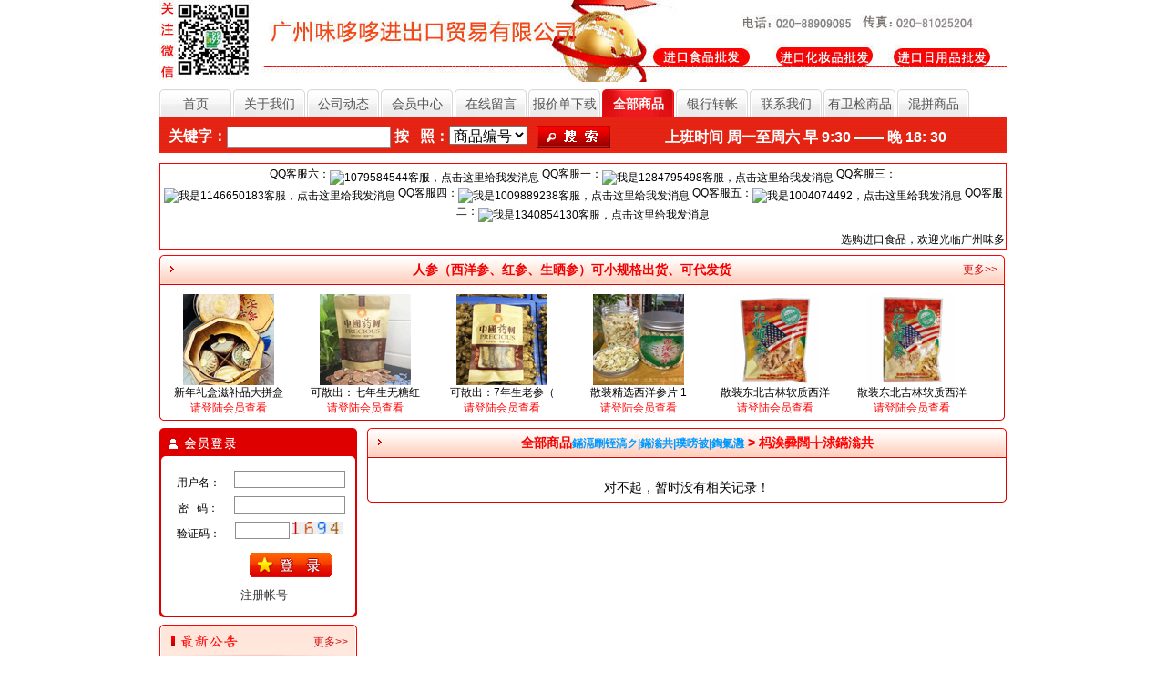

--- FILE ---
content_type: text/html
request_url: http://www.wdd668.com/producttype3.asp?bigclassname=%E6%9E%9C%E8%84%AF%E8%9C%9C%E9%A5%AF%7C%E6%9E%9C%E5%B9%B2%7C%E8%B1%86%E7%B1%BB%7C%E5%9D%9A%E6%9E%9C&smallclassname=%E8%BF%9B%E5%8F%A3%E9%9F%A9%E5%9B%BD%E6%9E%9C%E5%B9%B2
body_size: 10599
content:

<SCRIPT language=javascript src="altjs.js"></SCRIPT>

<!DOCTYPE html PUBLIC "-//W3C//DTD XHTML 1.0 Transitional//EN" "http://www.w3.org/TR/xhtml1/DTD/xhtml1-transitional.dtd">
<html xmlns="http://www.w3.org/1999/xhtml">
<head>
<meta http-equiv="Content-Type" content="text/html; charset=gb2312" />
<title>欧美进口食品批发市场,广州进口小食批发市场,韩国进口食品批发,进口食品网,进口食品经销商</title>
<meta name="Keywords" content="进口食品代理,广州进口食品批发市场,韩国进口食品批发,进口小食品,进口食品经销商,中国进口食品批发市场,进口零食批发,进口食品网,进口休闲食品批发,进口食品批发,进口零食批发,进口饼干批发,巧克力批发,7D芒果干批发" />
<meta name="Description" content="广州味多多进口食品批发网,提供进口食品批发,巧克力批发,费列罗,比利时巧克力,进口零食批发,进口休闲食品批发,进口食品代理商进口食品批发商资源,,品种最全,价格最优">
<link rel="stylesheet" type="text/css" href="images/style.css">
</head>
<body>
<div class="box">
     <link rel="stylesheet" type="text/css" href="images/new/style.css">

<div class="headernew clearfix">
  <img src="images/new/images/log0624.jpg">
</div>
<ul id="my_main_nav">
 	 
              		 <li class="">
              
   	 <a href="index.asp">首页</a></li>
	      
              		 <li class="">
              
       <a href="intro.asp">关于我们</a></li>
 	     
              		 <li class="">
              
        <a href="news.asp">公司动态</a></li>
 	
              		 <li class="">
              
        <a href="user.asp">会员中心</a></li>
	
              		 <li class="">
              
        <a href="message.asp">在线留言</a></li>

              		 <li class="">
              
        <a href="loaddown.asp">报价单下载</a></li>

          		 <li class="cp">
              
       <a href="producttype3.asp">全部商品</a></li>

              		 <li class="">
              
       <a href="networksales.asp">银行转帐</a></li>

              		 <li class="">
              
       <a href="contact.asp">联系我们</a></li>


              		 <li class="">
              
       <a href="sosowei.asp?key1=yes">有卫检商品</a></li>


	   

              		 <li class="">
              
       <a href="soso.asp?select=ProdName&key1=%BB%EC%C6%B4">混拼商品</a></li>
     
  </ul>

  <script type="text/javascript">

var myul = document.getElementById('my_main_nav');
var myli = myul.getElementsByTagName('li');
for(var i = 0;i<myli.length;i++){
	
	if(myli[i].className !='cp'){
		myli[i].onmouseover = function(){this.className = 'nav_hover';}
		myli[i].onmouseout  = function(){this.className ='';}
	}
}

</script>
 
<div id="index_header" style="z-index:99999;margin-bottom:10px;">
   		   <div class="menu_talbe">
			<form name="form2" method="post" action="soso.asp">
				<div style="float:left;margin-left:10px;margin-top:10px;"><label><strong>关键字：</strong></label><input type="text" class="tx_ipt1" name="key1" id="key1" style="height:23px;width:180px;">
				<label><strong>按 &nbsp; 照：</strong></label><select name="select" id="select" style="font-size:16px;">
				 <option value="ProdId">商品编号</option>
				 <option value="ProdName">商品名称</option>
				 <option value="productNO2">商品条码</option>
			       </select></div>
			       <div style="float:left;margin-left:10px;margin-top:10px;"><input type="submit" class="sosok" name="Submit" id="Submit" value=" " ></div>
			</form>
  
			<div style="float:left;margin-left:60px;margin-top:13px;"><label><strong>上班时间 周一至周六 早 9:30 —— 晚 18: 30</strong></label></div>
		   </div>

<div class="clear"></div>
</div>


<!--20141228 qq-->
<div id="new_top" style="border-width:1px; border-style:solid; border-color:red; margin-bottom:5px;">

<div id="qqlist" style="padding-top:3px;">
  QQ客服六：<a target="_blank" href="http://wpa.qq.com/msgrd?v=3&uin=1079584544&site=qq&menu=yes"><img src="http://wpa.qq.com/pa?p=2:1079584544:41" alt="1079584544客服，点击这里给我发消息" border="0" align="middle" title="我是1079584544客服，点击这里给我发消息"></a>
                    QQ客服一：<a target="_blank" href="http://wpa.qq.com/msgrd?v=3&uin=1284795498&site=qq&menu=yes"><img src="http://wpa.qq.com/pa?p=2:1284795498:41" alt="我是1284795498客服，点击这里给我发消息" border="0" align="middle" title="1284795498客服，点击这里给我发消息"></a>

                    QQ客服三：<a target="_blank" href="http://wpa.qq.com/msgrd?v=3&uin=1146650183&site=qq&menu=yes"><img src="http://wpa.qq.com/pa?p=2:1146650183:41" alt="我是1146650183客服，点击这里给我发消息" border="0" align="middle" title="1146650183客服，点击这里给我发消息"></a>
                 QQ客服四：<a target="_blank" href="http://wpa.qq.com/msgrd?v=3&uin=1009889238&site=qq&menu=yes"><img src="http://wpa.qq.com/pa?p=2:1009889238:41" alt="我是1009889238客服，点击这里给我发消息" border="0" align="middle" title="1009889238客服，点击这里给我发消息"></a>
                    QQ客服五：<a target="_blank" href="http://wpa.qq.com/msgrd?v=3&uin=1004074492&site=qq&menu=yes"><img src="http://wpa.qq.com/pa?p=2:1004074492:41" alt="我是1004074492，点击这里给我发消息" border="0" align="middle" title="1004074492，点击这里给我发消息"></a>
                    QQ客服二：<a target="_blank" href="http://wpa.qq.com/msgrd?v=3&uin=1340854130&site=qq&menu=yes"><img src="http://wpa.qq.com/pa?p=2:1340854130:41" alt="我是1340854130客服，点击这里给我发消息" border="0" align="middle" title="1340854130客服，点击这里给我发消息"></a>

</div>

                    <div class="shijian" style="padding-bottom:3px;padding-top:-2px;"><marquee onmouseover=this.stop() onmouseout=this.start() scrollamount=2 scrolldelay=60 width=100% height=26>
                    选购进口食品，欢迎光临广州味多多进出口贸易有限公司官方网站
、味多多进口食品批发网，本公司从事进口食品、化妆品、日用品批发，是进口食品批发网上市场，热忱为您提供进口食品批发、进口化妆品批发、进口日用品批发服务。  上班时间：周一至周六 早9:30-晚18:30 周日全天休假  电话：020-88909095  020-81025204 13798084425  传真：020-81025204  选购进口食品，选择味多多！
                 </marquee>       
               </div>

</div>
    





<!-- 头部图片 -->
<div style="clear:both;background:url(images/top0602.gif) no-repeat;height:33px;font-size:14px;line-height:33px;padding-left:23px;color:#f20000;font-weight:bold;">
<a href="producttype3.asp?bigclassname=人参" class="more">更多&gt;&gt;</a>人参（西洋参、红参、生晒参）可小规格出货、可代发货</div>
	<!-- 中间产品区begin -->
	<div style="border-left:1px solid #e00000;border-right:1px solid #e00000;background:#fff;padding-top:10px;width:926px;">
		<ul style="margin:0px;padding:0px;">
		<!-- 循环产品begin -->


  
<li style="width:150px;padding-bottom:10px;float:left;margin:0px;padding:0px;"> 
<div class="img"><a href="showproduct.asp?id=37215" target="_blank"><img src=../image/UploadFile/20231221151915160.gif  border=0 width="100" height="100" alt="新年礼盒滋补品大拼盒"></a></div>
                      <p><a href="showproduct.asp?id=37215" title="新年礼盒滋补品大拼盒">新年礼盒滋补品大拼盒</a></p>
                      <p>

<font color='red'>请登陆会员查看</font>

</p>             
</li>
          

<li style="width:150px;padding-bottom:10px;float:left;margin:0px;padding:0px;"> 
<div class="img"><a href="showproduct.asp?id=35144" target="_blank"><img src=../image/UploadFile/2018113014547737.gif  border=0 width="100" height="100" alt="可散出：七年生无糖红参特大片100克"></a></div>
                      <p><a href="showproduct.asp?id=35144" title="可散出：七年生无糖红参特大片100克">可散出：七年生无糖红</a></p>
                      <p>

<font color='red'>请登陆会员查看</font>

</p>             
</li>
          

<li style="width:150px;padding-bottom:10px;float:left;margin:0px;padding:0px;"> 
<div class="img"><a href="showproduct.asp?id=35082" target="_blank"><img src=../image/UploadFile/2018112619234224.gif  border=0 width="100" height="100" alt="可散出：7年生老参（无糖红参）长条 每支在15克左右（每袋5支）（10袋以上40元）"></a></div>
                      <p><a href="showproduct.asp?id=35082" title="可散出：7年生老参（无糖红参）长条 每支在15克左右（每袋5支）（10袋以上40元）">可散出：7年生老参（</a></p>
                      <p>

<font color='red'>请登陆会员查看</font>

</p>             
</li>
          

<li style="width:150px;padding-bottom:10px;float:left;margin:0px;padding:0px;"> 
<div class="img"><a href="showproduct.asp?id=33387" target="_blank"><img src=../image/UploadFile/2018612123125281.png  border=0 width="100" height="100" alt="散装精选西洋参片 120克（特惠装）0.6厘米左右直径（外罐贴纸随机）"></a></div>
                      <p><a href="showproduct.asp?id=33387" title="散装精选西洋参片 120克（特惠装）0.6厘米左右直径（外罐贴纸随机）">散装精选西洋参片 1</a></p>
                      <p>

<font color='red'>请登陆会员查看</font>

</p>             
</li>
          

<li style="width:150px;padding-bottom:10px;float:left;margin:0px;padding:0px;"> 
<div class="img"><a href="showproduct.asp?id=30198" target="_blank"><img src=../image/UploadFile/201761415584999.gif  border=0 width="100" height="100" alt="散装东北吉林软质西洋参小开叉粒头50g"></a></div>
                      <p><a href="showproduct.asp?id=30198" title="散装东北吉林软质西洋参小开叉粒头50g">散装东北吉林软质西洋</a></p>
                      <p>

<font color='red'>请登陆会员查看</font>

</p>             
</li>
          

<li style="width:150px;padding-bottom:10px;float:left;margin:0px;padding:0px;"> 
<div class="img"><a href="showproduct.asp?id=30196" target="_blank"><img src=../image/UploadFile/201761415552362.gif  border=0 width="100" height="100" alt="散装东北吉林软质西洋参片（小片直径0.7厘米）20g"></a></div>
                      <p><a href="showproduct.asp?id=30196" title="散装东北吉林软质西洋参片（小片直径0.7厘米）20g">散装东北吉林软质西洋</a></p>
                      <p>

<font color='red'>请登陆会员查看</font>

</p>             
</li>
          


        </ul> 
		<div class="clear"></div>
	</div>

	<!-- 中间产品区end -->
<!-- 底部图片 -->
<div style="background:url(images/bot0602.gif) no-repeat;height:12px;font-size:1px;line-height:1px;"></div>














     <div class="mb10">
        <div class="rightbox">
            <div class="rtop1">全部商品<a href="productType3.asp?BigClassName=鏋滆劘铚滈ク|鏋滃共|璞嗙被|鍧氭灉" target="_self"><font color="#0099FF">鏋滆劘铚滈ク|鏋滃共|璞嗙被|鍧氭灉</font></a>    > <font color="#FF0000">杩涘彛闊╁浗鏋滃共</font></div>
            <div class="rcon" style="font-size:14px; line-height:25px; padding:20px 0px 0px 0px;">
            
<p align='center'> 对不起，暂时没有相关记录！</p>
                            
            
            </div>
            <div class="rbot"></div>
        </div>
        <div class="leftbox">
                          <div class="loginn"></div>
             <div class="logincon">
               
<form name="form1" method="post" action="user/chklogin.asp">
                   <ul>  
                     <li><label>用户名：</label><input type="text" class="tx_ipt" name="admin"/></li>
                     <li><label>密 &nbsp; 码：</label><input type="password" class="tx_ipt" name="password2"/></li>
                     <li><label>验证码：</label><input name=passcode type="text" class="tx_ipt" style="width:60px"/> <img src="code.asp" height="14"style="cursor:hand"  id="codeImg" title="点击刷新验证码"onclick="changeImg();" /></li>
                     <li class="dl"><input type="submit" class="loginok" name="submit2" id="submit2" value=" " /></li>
                     <li class="link"><a href="user/useradd.asp" class="lzc"  target="_blank">注册帐号</a></li>
                   </ul>
</form>
                   
             </div>
             <div class="loginb"></div>

<div class="kefu" style="background:url(images/kefu3.gif);padding-top:28px;">
			  <div id="newtop1" style="margin-top:-25px;"><a class="more" href="news.asp?id=最新公告">更多>></a></div>
               <div class="kefuc" style="padding-top:38px;">




					  <ul style="padding:0px;margin:0px;text-align:left">

                         <li style="line-height:22px;height:22px;padding-left:10px;background:url(images/d1.gif) no-repeat 0px 7px"><a href="NewsView.asp?ID=1114" target="_blank" title="2024年十月一日国庆节放假公告">2024年十月一日国庆节放假公告</a></li>
 
                         <li style="line-height:22px;height:22px;padding-left:10px;background:url(images/d1.gif) no-repeat 0px 7px"><a href="NewsView.asp?ID=1113" target="_blank" title="端午放假公告">端午放假公告</a></li>
 
                         <li style="line-height:22px;height:22px;padding-left:10px;background:url(images/d1.gif) no-repeat 0px 7px"><a href="NewsView.asp?ID=1112" target="_blank" title="5.1劳动节放假通知">5.1劳动节放假通知</a></li>
 
                         <li style="line-height:22px;height:22px;padding-left:10px;background:url(images/d1.gif) no-repeat 0px 7px"><a href="NewsView.asp?ID=1111" target="_blank" title="2024年清明节放假通知">2024年清明节放假通知</a></li>
 
                         <li style="line-height:22px;height:22px;padding-left:10px;background:url(images/d1.gif) no-repeat 0px 7px"><a href="NewsView.asp?ID=1110" target="_blank" title="双节放假公告">双节放假公告</a></li>
 
                         <li style="line-height:22px;height:22px;padding-left:10px;background:url(images/d1.gif) no-repeat 0px 7px"><a href="NewsView.asp?ID=1109" target="_blank" title="2023年端午节放假公告">2023年端午节放假公告</a></li>
 
                         <li style="line-height:22px;height:22px;padding-left:10px;background:url(images/d1.gif) no-repeat 0px 7px"><a href="NewsView.asp?ID=1107" target="_blank" title="2023年4月5日清明节放假通知">2023年4月5日清明节放假通知</a></li>
 
                      </ul>
               </div>
             </div>             <div class="fenlei">
               <div class="fln"></div>
               <div class="flcon">

                  <ul>
				   <li class="n1"><a href="soso.asp?key1=%B5%A5%C6%B7%BF%C9%B4%FA%B7%A2&select=ProdName&Submit=+" target="_blank" class="li1" style="font-size:15px;color:green">食品可接受散出｜单品代发｜</a></li>

                     <li class="n1"><a href="producttype3.asp?bigclassname=饮料|果汁|汽水|奶类|水" target="_blank" class="li1">饮料|果汁|汽水|奶类|水</a></li>

                     <li><a href="producttype3.asp?bigclassname=饮料|果汁|汽水|奶类|水&smallclassname=进口日本饮料" target="_blank" title="进口日本饮料">进口日本饮料</a></li>

                     <li><a href="producttype3.asp?bigclassname=饮料|果汁|汽水|奶类|水&smallclassname=进口韩国饮料" target="_blank" title="进口韩国饮料">进口韩国饮料</a></li>

                     <li><a href="producttype3.asp?bigclassname=饮料|果汁|汽水|奶类|水&smallclassname=进口欧美饮料" target="_blank" title="进口欧美饮料">进口欧美饮料</a></li>

                     <li><a href="producttype3.asp?bigclassname=饮料|果汁|汽水|奶类|水&smallclassname=进口东南亚饮料" target="_blank" title="进口东南亚饮料">进口东南亚饮</a></li>

                     <li><a href="producttype3.asp?bigclassname=饮料|果汁|汽水|奶类|水&smallclassname=进口港澳台饮料" target="_blank" title="进口港澳台饮料">进口港澳台饮</a></li>

                     <li><a href="producttype3.asp?bigclassname=饮料|果汁|汽水|奶类|水&smallclassname=中国饮料" target="_blank" title="中国饮料">中国饮料</a></li>

                     <li><a href="producttype3.asp?bigclassname=饮料|果汁|汽水|奶类|水&smallclassname=进口西班牙饮料" target="_blank" title="进口西班牙饮料">进口西班牙饮</a></li>

                     <li><a href="producttype3.asp?bigclassname=饮料|果汁|汽水|奶类|水&smallclassname=进口意大利饮料" target="_blank" title="进口意大利饮料">进口意大利饮</a></li>

                     <li><a href="producttype3.asp?bigclassname=饮料|果汁|汽水|奶类|水&smallclassname=进口保加利亚饮料" target="_blank" title="进口保加利亚饮料">进口保加利亚</a></li>

                     <li><a href="producttype3.asp?bigclassname=饮料|果汁|汽水|奶类|水&smallclassname=进口德国饮料" target="_blank" title="进口德国饮料">进口德国饮料</a></li>

                     <li class="n1"><a href="producttype3.asp?bigclassname=饼干|曲奇|糕点|蛋卷|威化|麻薯" target="_blank" class="li1">饼干|曲奇|糕点|蛋卷|威化|</a></li>

                     <li><a href="producttype3.asp?bigclassname=饼干|曲奇|糕点|蛋卷|威化|麻薯&smallclassname=进口日本饼干" target="_blank" title="进口日本饼干">进口日本饼干</a></li>

                     <li><a href="producttype3.asp?bigclassname=饼干|曲奇|糕点|蛋卷|威化|麻薯&smallclassname=进口韩国饼干" target="_blank" title="进口韩国饼干">进口韩国饼干</a></li>

                     <li><a href="producttype3.asp?bigclassname=饼干|曲奇|糕点|蛋卷|威化|麻薯&smallclassname=进口欧美饼干" target="_blank" title="进口欧美饼干">进口欧美饼干</a></li>

                     <li><a href="producttype3.asp?bigclassname=饼干|曲奇|糕点|蛋卷|威化|麻薯&smallclassname=进口东南亚饼干" target="_blank" title="进口东南亚饼干">进口东南亚饼</a></li>

                     <li><a href="producttype3.asp?bigclassname=饼干|曲奇|糕点|蛋卷|威化|麻薯&smallclassname=进口港澳台饼干" target="_blank" title="进口港澳台饼干">进口港澳台饼</a></li>

                     <li><a href="producttype3.asp?bigclassname=饼干|曲奇|糕点|蛋卷|威化|麻薯&smallclassname=中国饼干" target="_blank" title="中国饼干">中国饼干</a></li>

                     <li><a href="producttype3.asp?bigclassname=饼干|曲奇|糕点|蛋卷|威化|麻薯&smallclassname=进口保加利亚饼干" target="_blank" title="进口保加利亚饼干">进口保加利亚</a></li>

                     <li><a href="producttype3.asp?bigclassname=饼干|曲奇|糕点|蛋卷|威化|麻薯&smallclassname=进口克罗地亚饼干" target="_blank" title="进口克罗地亚饼干">进口克罗地亚</a></li>

                     <li class="n1"><a href="producttype3.asp?bigclassname=糖果|口香糖|润喉糖|薄荷糖|玩具糖|棒糖" target="_blank" class="li1">糖果|口香糖|润喉糖|薄荷糖|</a></li>

                     <li><a href="producttype3.asp?bigclassname=糖果|口香糖|润喉糖|薄荷糖|玩具糖|棒糖&smallclassname=进口日本糖果" target="_blank" title="进口日本糖果">进口日本糖果</a></li>

                     <li><a href="producttype3.asp?bigclassname=糖果|口香糖|润喉糖|薄荷糖|玩具糖|棒糖&smallclassname=进口韩国糖果" target="_blank" title="进口韩国糖果">进口韩国糖果</a></li>

                     <li><a href="producttype3.asp?bigclassname=糖果|口香糖|润喉糖|薄荷糖|玩具糖|棒糖&smallclassname=进口欧美糖果" target="_blank" title="进口欧美糖果">进口欧美糖果</a></li>

                     <li><a href="producttype3.asp?bigclassname=糖果|口香糖|润喉糖|薄荷糖|玩具糖|棒糖&smallclassname=进口东南亚糖果" target="_blank" title="进口东南亚糖果">进口东南亚糖</a></li>

                     <li><a href="producttype3.asp?bigclassname=糖果|口香糖|润喉糖|薄荷糖|玩具糖|棒糖&smallclassname=进口港澳台糖果" target="_blank" title="进口港澳台糖果">进口港澳台糖</a></li>

                     <li><a href="producttype3.asp?bigclassname=糖果|口香糖|润喉糖|薄荷糖|玩具糖|棒糖&smallclassname=中国糖果" target="_blank" title="中国糖果">中国糖果</a></li>

                     <li><a href="producttype3.asp?bigclassname=糖果|口香糖|润喉糖|薄荷糖|玩具糖|棒糖&smallclassname=进口法国糖果" target="_blank" title="进口法国糖果">进口法国糖果</a></li>

                     <li><a href="producttype3.asp?bigclassname=糖果|口香糖|润喉糖|薄荷糖|玩具糖|棒糖&smallclassname=进口捷克共和国糖果" target="_blank" title="进口捷克共和国糖果">进口捷克共和</a></li>

                     <li><a href="producttype3.asp?bigclassname=糖果|口香糖|润喉糖|薄荷糖|玩具糖|棒糖&smallclassname=进口意大利糖果" target="_blank" title="进口意大利糖果">进口意大利糖</a></li>

                     <li><a href="producttype3.asp?bigclassname=糖果|口香糖|润喉糖|薄荷糖|玩具糖|棒糖&smallclassname=进口德国糖果" target="_blank" title="进口德国糖果">进口德国糖果</a></li>

                     <li class="n1"><a href="producttype3.asp?bigclassname=冲饮|茶|咖啡|奶茶|酱料|麦片|蜂蜜|调味品|油类｜米" target="_blank" class="li1">冲饮|茶|咖啡|奶茶|酱料|麦</a></li>

                     <li><a href="producttype3.asp?bigclassname=冲饮|茶|咖啡|奶茶|酱料|麦片|蜂蜜|调味品|油类｜米&smallclassname=进口日本冲饮" target="_blank" title="进口日本冲饮">进口日本冲饮</a></li>

                     <li><a href="producttype3.asp?bigclassname=冲饮|茶|咖啡|奶茶|酱料|麦片|蜂蜜|调味品|油类｜米&smallclassname=进口韩国冲饮" target="_blank" title="进口韩国冲饮">进口韩国冲饮</a></li>

                     <li><a href="producttype3.asp?bigclassname=冲饮|茶|咖啡|奶茶|酱料|麦片|蜂蜜|调味品|油类｜米&smallclassname=进口欧美冲饮" target="_blank" title="进口欧美冲饮">进口欧美冲饮</a></li>

                     <li><a href="producttype3.asp?bigclassname=冲饮|茶|咖啡|奶茶|酱料|麦片|蜂蜜|调味品|油类｜米&smallclassname=进口东南亚冲饮" target="_blank" title="进口东南亚冲饮">进口东南亚冲</a></li>

                     <li><a href="producttype3.asp?bigclassname=冲饮|茶|咖啡|奶茶|酱料|麦片|蜂蜜|调味品|油类｜米&smallclassname=进口港澳台冲饮" target="_blank" title="进口港澳台冲饮">进口港澳台冲</a></li>

                     <li><a href="producttype3.asp?bigclassname=冲饮|茶|咖啡|奶茶|酱料|麦片|蜂蜜|调味品|油类｜米&smallclassname=中国冲饮" target="_blank" title="中国冲饮">中国冲饮</a></li>

                     <li><a href="producttype3.asp?bigclassname=冲饮|茶|咖啡|奶茶|酱料|麦片|蜂蜜|调味品|油类｜米&smallclassname=进口澳洲冲饮" target="_blank" title="进口澳洲冲饮">进口澳洲冲饮</a></li>

                     <li class="n1"><a href="producttype3.asp?bigclassname=巧克力|巧克力类零食" target="_blank" class="li1">巧克力|巧克力类零食</a></li>

                     <li><a href="producttype3.asp?bigclassname=巧克力|巧克力类零食&smallclassname=进口日本巧克力" target="_blank" title="进口日本巧克力">进口日本巧克</a></li>

                     <li><a href="producttype3.asp?bigclassname=巧克力|巧克力类零食&smallclassname=进口韩国巧克力" target="_blank" title="进口韩国巧克力">进口韩国巧克</a></li>

                     <li><a href="producttype3.asp?bigclassname=巧克力|巧克力类零食&smallclassname=进口欧美巧克力" target="_blank" title="进口欧美巧克力">进口欧美巧克</a></li>

                     <li><a href="producttype3.asp?bigclassname=巧克力|巧克力类零食&smallclassname=进口东南亚巧克力" target="_blank" title="进口东南亚巧克力">进口东南亚巧</a></li>

                     <li><a href="producttype3.asp?bigclassname=巧克力|巧克力类零食&smallclassname=进口港澳台巧克力" target="_blank" title="进口港澳台巧克力">进口港澳台巧</a></li>

                     <li><a href="producttype3.asp?bigclassname=巧克力|巧克力类零食&smallclassname=中国巧克力" target="_blank" title="中国巧克力">中国巧克力</a></li>

                     <li><a href="producttype3.asp?bigclassname=巧克力|巧克力类零食&smallclassname=进口德国巧克力" target="_blank" title="进口德国巧克力">进口德国巧克</a></li>

                     <li><a href="producttype3.asp?bigclassname=巧克力|巧克力类零食&smallclassname=进口意大利巧克力" target="_blank" title="进口意大利巧克力">进口意大利巧</a></li>

                     <li><a href="producttype3.asp?bigclassname=巧克力|巧克力类零食&smallclassname=进口法国巧克力" target="_blank" title="进口法国巧克力">进口法国巧克</a></li>

                     <li class="n1"><a href="producttype3.asp?bigclassname=膨化|布丁|薯片|面条|方便面" target="_blank" class="li1">膨化|布丁|薯片|面条|方便面</a></li>

                     <li><a href="producttype3.asp?bigclassname=膨化|布丁|薯片|面条|方便面&smallclassname=进口日本休闲食品" target="_blank" title="进口日本休闲食品">进口日本休闲</a></li>

                     <li><a href="producttype3.asp?bigclassname=膨化|布丁|薯片|面条|方便面&smallclassname=进口韩国休闲食品" target="_blank" title="进口韩国休闲食品">进口韩国休闲</a></li>

                     <li><a href="producttype3.asp?bigclassname=膨化|布丁|薯片|面条|方便面&smallclassname=进口欧美休闲食品" target="_blank" title="进口欧美休闲食品">进口欧美休闲</a></li>

                     <li><a href="producttype3.asp?bigclassname=膨化|布丁|薯片|面条|方便面&smallclassname=进口东南亚休闲食品" target="_blank" title="进口东南亚休闲食品">进口东南亚休</a></li>

                     <li><a href="producttype3.asp?bigclassname=膨化|布丁|薯片|面条|方便面&smallclassname=进口港澳台休闲食品" target="_blank" title="进口港澳台休闲食品">进口港澳台休</a></li>

                     <li><a href="producttype3.asp?bigclassname=膨化|布丁|薯片|面条|方便面&smallclassname=中国休闲食品" target="_blank" title="中国休闲食品">中国休闲食品</a></li>

                     <li><a href="producttype3.asp?bigclassname=膨化|布丁|薯片|面条|方便面&smallclassname=进口意大利面食" target="_blank" title="进口意大利面食">进口意大利面</a></li>

                     <li class="n1"><a href="producttype3.asp?bigclassname=肉脯肉干|海味零食|海苔|鱼干鱼片|蛋类|罐头|肠类" target="_blank" class="li1">肉脯肉干|海味零食|海苔|鱼干</a></li>

                     <li><a href="producttype3.asp?bigclassname=肉脯肉干|海味零食|海苔|鱼干鱼片|蛋类|罐头|肠类&smallclassname=进口日本肉脯" target="_blank" title="进口日本肉脯">进口日本肉脯</a></li>

                     <li><a href="producttype3.asp?bigclassname=肉脯肉干|海味零食|海苔|鱼干鱼片|蛋类|罐头|肠类&smallclassname=进口韩国肉脯" target="_blank" title="进口韩国肉脯">进口韩国肉脯</a></li>

                     <li><a href="producttype3.asp?bigclassname=肉脯肉干|海味零食|海苔|鱼干鱼片|蛋类|罐头|肠类&smallclassname=进口欧美肉脯" target="_blank" title="进口欧美肉脯">进口欧美肉脯</a></li>

                     <li><a href="producttype3.asp?bigclassname=肉脯肉干|海味零食|海苔|鱼干鱼片|蛋类|罐头|肠类&smallclassname=进口东南亚肉脯" target="_blank" title="进口东南亚肉脯">进口东南亚肉</a></li>

                     <li><a href="producttype3.asp?bigclassname=肉脯肉干|海味零食|海苔|鱼干鱼片|蛋类|罐头|肠类&smallclassname=进口港澳台肉脯" target="_blank" title="进口港澳台肉脯">进口港澳台肉</a></li>

                     <li><a href="producttype3.asp?bigclassname=肉脯肉干|海味零食|海苔|鱼干鱼片|蛋类|罐头|肠类&smallclassname=中国肉脯" target="_blank" title="中国肉脯">中国肉脯</a></li>

                     <li class="n1"><a href="producttype3.asp?bigclassname=红酒|啤酒|洋酒|白酒|鸡尾酒" target="_blank" class="li1">红酒|啤酒|洋酒|白酒|鸡尾酒</a></li>

                     <li><a href="producttype3.asp?bigclassname=红酒|啤酒|洋酒|白酒|鸡尾酒&smallclassname=进口日本酒类" target="_blank" title="进口日本酒类">进口日本酒类</a></li>

                     <li><a href="producttype3.asp?bigclassname=红酒|啤酒|洋酒|白酒|鸡尾酒&smallclassname=进口韩国酒类" target="_blank" title="进口韩国酒类">进口韩国酒类</a></li>

                     <li><a href="producttype3.asp?bigclassname=红酒|啤酒|洋酒|白酒|鸡尾酒&smallclassname=进口欧美酒类" target="_blank" title="进口欧美酒类">进口欧美酒类</a></li>

                     <li><a href="producttype3.asp?bigclassname=红酒|啤酒|洋酒|白酒|鸡尾酒&smallclassname=进口东南亚酒类" target="_blank" title="进口东南亚酒类">进口东南亚酒</a></li>

                     <li><a href="producttype3.asp?bigclassname=红酒|啤酒|洋酒|白酒|鸡尾酒&smallclassname=进口港澳台酒类" target="_blank" title="进口港澳台酒类">进口港澳台酒</a></li>

                     <li><a href="producttype3.asp?bigclassname=红酒|啤酒|洋酒|白酒|鸡尾酒&smallclassname=中国酒类" target="_blank" title="中国酒类">中国酒类</a></li>

                     <li><a href="producttype3.asp?bigclassname=红酒|啤酒|洋酒|白酒|鸡尾酒&smallclassname=进口德国酒类" target="_blank" title="进口德国酒类">进口德国酒类</a></li>

                     <li><a href="producttype3.asp?bigclassname=红酒|啤酒|洋酒|白酒|鸡尾酒&smallclassname=进口法国酒类" target="_blank" title="进口法国酒类">进口法国酒类</a></li>

                     <li class="n1"><a href="producttype3.asp?bigclassname=果脯蜜饯|果干|豆类|坚果" target="_blank" class="li1">果脯蜜饯|果干|豆类|坚果</a></li>

                     <li><a href="producttype3.asp?bigclassname=果脯蜜饯|果干|豆类|坚果&smallclassname=进口日本果干" target="_blank" title="进口日本果干">进口日本果干</a></li>

                     <li><a href="producttype3.asp?bigclassname=果脯蜜饯|果干|豆类|坚果&smallclassname=进口韩国果干" target="_blank" title="进口韩国果干">进口韩国果干</a></li>

                     <li><a href="producttype3.asp?bigclassname=果脯蜜饯|果干|豆类|坚果&smallclassname=进口欧美果干" target="_blank" title="进口欧美果干">进口欧美果干</a></li>

                     <li><a href="producttype3.asp?bigclassname=果脯蜜饯|果干|豆类|坚果&smallclassname=进口东南亚果干" target="_blank" title="进口东南亚果干">进口东南亚果</a></li>

                     <li><a href="producttype3.asp?bigclassname=果脯蜜饯|果干|豆类|坚果&smallclassname=进口港澳台果干" target="_blank" title="进口港澳台果干">进口港澳台果</a></li>

                     <li><a href="producttype3.asp?bigclassname=果脯蜜饯|果干|豆类|坚果&smallclassname=中国产果干" target="_blank" title="中国产果干">中国产果干</a></li>

                     <li class="n1"><a href="producttype3.asp?bigclassname=各地特产|知名品牌" target="_blank" class="li1">各地特产|知名品牌</a></li>

                     <li><a href="producttype3.asp?bigclassname=各地特产|知名品牌&smallclassname=广东特产" target="_blank" title="广东特产">广东特产</a></li>

                     <li><a href="producttype3.asp?bigclassname=各地特产|知名品牌&smallclassname=广西特产" target="_blank" title="广西特产">广西特产</a></li>

                     <li><a href="producttype3.asp?bigclassname=各地特产|知名品牌&smallclassname=欧美国家" target="_blank" title="欧美国家">欧美国家</a></li>

                     <li><a href="producttype3.asp?bigclassname=各地特产|知名品牌&smallclassname=东南亚国家" target="_blank" title="东南亚国家">东南亚国家</a></li>

                     <li><a href="producttype3.asp?bigclassname=各地特产|知名品牌&smallclassname=港澳台地区" target="_blank" title="港澳台地区">港澳台地区</a></li>

                     <li><a href="producttype3.asp?bigclassname=各地特产|知名品牌&smallclassname=中国其它地区" target="_blank" title="中国其它地区">中国其它地区</a></li>

                     <li class="n1"><a href="producttype3.asp?bigclassname=进口化妆品|日用品系列" target="_blank" class="li1">进口化妆品|日用品系列</a></li>

                     <li><a href="producttype3.asp?bigclassname=进口化妆品|日用品系列&smallclassname=进口日本资生堂品牌" target="_blank" title="进口日本资生堂品牌">进口日本资生</a></li>

                     <li><a href="producttype3.asp?bigclassname=进口化妆品|日用品系列&smallclassname=进口日本日用品系列" target="_blank" title="进口日本日用品系列">进口日本日用</a></li>

                     <li><a href="producttype3.asp?bigclassname=进口化妆品|日用品系列&smallclassname=进口韩国日用品系列" target="_blank" title="进口韩国日用品系列">进口韩国日用</a></li>

                     <li><a href="producttype3.asp?bigclassname=进口化妆品|日用品系列&smallclassname=进口法国日用品系列" target="_blank" title="进口法国日用品系列">进口法国日用</a></li>

                     <li><a href="producttype3.asp?bigclassname=进口化妆品|日用品系列&smallclassname=进口东南亚日用品系列" target="_blank" title="进口东南亚日用品系列">进口东南亚日</a></li>

                     <li><a href="producttype3.asp?bigclassname=进口化妆品|日用品系列&smallclassname=进口欧美日用品系列" target="_blank" title="进口欧美日用品系列">进口欧美日用</a></li>

                     <li><a href="producttype3.asp?bigclassname=进口化妆品|日用品系列&smallclassname=进口港澳台日用品系列" target="_blank" title="进口港澳台日用品系列">进口港澳台日</a></li>

                     <li><a href="producttype3.asp?bigclassname=进口化妆品|日用品系列&smallclassname=进口欧莱雅系列" target="_blank" title="进口欧莱雅系列">进口欧莱雅系</a></li>

                     <li><a href="producttype3.asp?bigclassname=进口化妆品|日用品系列&smallclassname=进口瑞士蕊珂" target="_blank" title="进口瑞士蕊珂">进口瑞士蕊珂</a></li>

                     <li><a href="producttype3.asp?bigclassname=进口化妆品|日用品系列&smallclassname=进口香港乐敦药庄" target="_blank" title="进口香港乐敦药庄">进口香港乐敦</a></li>

                     <li><a href="producttype3.asp?bigclassname=进口化妆品|日用品系列&smallclassname=进口韩国AHC" target="_blank" title="进口韩国AHC">进口韩国AH</a></li>

                     <li><a href="producttype3.asp?bigclassname=进口化妆品|日用品系列&smallclassname=中国日用品" target="_blank" title="中国日用品">中国日用品</a></li>

                     <li><a href="producttype3.asp?bigclassname=进口化妆品|日用品系列&smallclassname=进口非洲日用品" target="_blank" title="进口非洲日用品">进口非洲日用</a></li>

                     <li><a href="producttype3.asp?bigclassname=进口化妆品|日用品系列&smallclassname=进口韩国自然乐园" target="_blank" title="进口韩国自然乐园">进口韩国自然</a></li>

                     <li><a href="producttype3.asp?bigclassname=进口化妆品|日用品系列&smallclassname=澳洲进口日用品" target="_blank" title="澳洲进口日用品">澳洲进口日用</a></li>

                     <li><a href="producttype3.asp?bigclassname=进口化妆品|日用品系列&smallclassname=进口泰国日用品系列" target="_blank" title="进口泰国日用品系列">进口泰国日用</a></li>

                     <li><a href="producttype3.asp?bigclassname=进口化妆品|日用品系列&smallclassname=进口德国日用品系列" target="_blank" title="进口德国日用品系列">进口德国日用</a></li>

                     <li><a href="producttype3.asp?bigclassname=进口化妆品|日用品系列&smallclassname=进口意大利日用品系列" target="_blank" title="进口意大利日用品系列">进口意大利日</a></li>

                     <li><a href="producttype3.asp?bigclassname=进口化妆品|日用品系列&smallclassname=进口荷兰日用品系列" target="_blank" title="进口荷兰日用品系列">进口荷兰日用</a></li>

                     <li><a href="producttype3.asp?bigclassname=进口化妆品|日用品系列&smallclassname=进口韩国兰芝LANEIGE" target="_blank" title="进口韩国兰芝LANEIGE">进口韩国兰芝</a></li>

                     <li><a href="producttype3.asp?bigclassname=进口化妆品|日用品系列&smallclassname=进口澳大利亚牧羊人" target="_blank" title="进口澳大利亚牧羊人">进口澳大利亚</a></li>

                     <li><a href="producttype3.asp?bigclassname=进口化妆品|日用品系列&smallclassname=进口中国化妆品|日用品" target="_blank" title="进口中国化妆品|日用品">进口中国化妆</a></li>

                     <li><a href="producttype3.asp?bigclassname=进口化妆品|日用品系列&smallclassname=日本珂润Curel" target="_blank" title="日本珂润Curel">日本珂润Cu</a></li>

                     <li><a href="producttype3.asp?bigclassname=进口化妆品|日用品系列&smallclassname=雅诗兰黛" target="_blank" title="雅诗兰黛">雅诗兰黛</a></li>

                     <li><a href="producttype3.asp?bigclassname=进口化妆品|日用品系列&smallclassname=兰蔻" target="_blank" title="兰蔻">兰蔻</a></li>

                     <li><a href="producttype3.asp?bigclassname=进口化妆品|日用品系列&smallclassname=韩国雪花秀" target="_blank" title="韩国雪花秀">韩国雪花秀</a></li>

                     <li><a href="producttype3.asp?bigclassname=进口化妆品|日用品系列&smallclassname=宫中秘策" target="_blank" title="宫中秘策">宫中秘策</a></li>

                     <li><a href="producttype3.asp?bigclassname=进口化妆品|日用品系列&smallclassname=日本芙丽芳丝" target="_blank" title="日本芙丽芳丝">日本芙丽芳丝</a></li>

                     <li class="n1"><a href="producttype3.asp?bigclassname=奶粉专区" target="_blank" class="li1">奶粉专区</a></li>

                     <li><a href="producttype3.asp?bigclassname=奶粉专区&smallclassname=进口奶粉类" target="_blank" title="进口奶粉类">进口奶粉类</a></li>

                     <li class="n1"><a href="producttype3.asp?bigclassname=中秋月饼" target="_blank" class="li1">中秋月饼</a></li>

                     <li><a href="producttype3.asp?bigclassname=中秋月饼&smallclassname=港澳台月饼" target="_blank" title="港澳台月饼">港澳台月饼</a></li>

                     <li><a href="producttype3.asp?bigclassname=中秋月饼&smallclassname=大陆月饼" target="_blank" title="大陆月饼">大陆月饼</a></li>

                     <li class="n1"><a href="producttype3.asp?bigclassname=礼品袋|背包" target="_blank" class="li1">礼品袋|背包</a></li>

                     <li><a href="producttype3.asp?bigclassname=礼品袋|背包&smallclassname=无纺布袋" target="_blank" title="无纺布袋">无纺布袋</a></li>

                     <li><a href="producttype3.asp?bigclassname=礼品袋|背包&smallclassname=牛皮纸" target="_blank" title="牛皮纸">牛皮纸</a></li>

                     <li class="n1"><a href="producttype3.asp?bigclassname=散装产品" target="_blank" class="li1">散装产品</a></li>

                     <li><a href="producttype3.asp?bigclassname=散装产品&smallclassname=散装饼干" target="_blank" title="散装饼干">散装饼干</a></li>

                     <li><a href="producttype3.asp?bigclassname=散装产品&smallclassname=散装糖果" target="_blank" title="散装糖果">散装糖果</a></li>

                     <li><a href="producttype3.asp?bigclassname=散装产品&smallclassname=散装果冻布丁" target="_blank" title="散装果冻布丁">散装果冻布丁</a></li>

                     <li><a href="producttype3.asp?bigclassname=散装产品&smallclassname=散装肉干" target="_blank" title="散装肉干">散装肉干</a></li>

                     <li><a href="producttype3.asp?bigclassname=散装产品&smallclassname=散装豆类坚果" target="_blank" title="散装豆类坚果">散装豆类坚果</a></li>

                     <li><a href="producttype3.asp?bigclassname=散装产品&smallclassname=散装巧克力" target="_blank" title="散装巧克力">散装巧克力</a></li>

                     <li><a href="producttype3.asp?bigclassname=散装产品&smallclassname=散装凉果类" target="_blank" title="散装凉果类">散装凉果类</a></li>

                     <li><a href="producttype3.asp?bigclassname=散装产品&smallclassname=散装冲饮" target="_blank" title="散装冲饮">散装冲饮</a></li>

                     <li><a href="producttype3.asp?bigclassname=散装产品&smallclassname=散装酒类" target="_blank" title="散装酒类">散装酒类</a></li>

                     <li><a href="producttype3.asp?bigclassname=散装产品&smallclassname=散装方便面" target="_blank" title="散装方便面">散装方便面</a></li>

                     <li><a href="producttype3.asp?bigclassname=散装产品&smallclassname=散装膨化食品" target="_blank" title="散装膨化食品">散装膨化食品</a></li>

                     <li class="n1"><a href="producttype3.asp?bigclassname=人参" target="_blank" class="li1">人参</a></li>

                     <li><a href="producttype3.asp?bigclassname=人参&smallclassname=东北吉林西洋参（花旗参）/参片/参段（粒头）/参条/参须" target="_blank" title="东北吉林西洋参（花旗参）/参片/参段（粒头）/参条/参须">东北吉林西洋</a></li>

                     <li><a href="producttype3.asp?bigclassname=人参&smallclassname=东北吉林红参/红参片/红参须" target="_blank" title="东北吉林红参/红参片/红参须">东北吉林红参</a></li>

                     <li><a href="producttype3.asp?bigclassname=人参&smallclassname=山东西洋参/参条" target="_blank" title="山东西洋参/参条">山东西洋参/</a></li>

                     <li><a href="producttype3.asp?bigclassname=人参&smallclassname=东北吉林生晒参/片" target="_blank" title="东北吉林生晒参/片">东北吉林生晒</a></li>

                     <li class="n1"><a href="producttype3.asp?bigclassname=玩具" target="_blank" class="li1">玩具</a></li>

                     <li><a href="producttype3.asp?bigclassname=玩具&smallclassname=中国玩具" target="_blank" title="中国玩具">中国玩具</a></li>

                     <li class="n1"><a href="producttype3.asp?bigclassname=健康保健" target="_blank" class="li1">健康保健</a></li>

                     <li><a href="producttype3.asp?bigclassname=健康保健&smallclassname=澳大利亚Swisse" target="_blank" title="澳大利亚Swisse">澳大利亚Sw</a></li>

                     <li><a href="producttype3.asp?bigclassname=健康保健&smallclassname=韩国" target="_blank" title="韩国">韩国</a></li>

                     <li><a href="producttype3.asp?bigclassname=健康保健&smallclassname=美国" target="_blank" title="美国">美国</a></li>

                     <li><a href="producttype3.asp?bigclassname=健康保健&smallclassname=澳洲" target="_blank" title="澳洲">澳洲</a></li>
      
				 
				  <li class="n1"><a href="sosowei.asp?key1=yes" target="_blank" class="li1">有卫检的商品</a></li>

                  </ul>

                  <div class="clear"></div>
               </div>
             </div>

        </div>
        <div class="clear"></div>
     </div>
</div>
    </div>
        <div class="clear"></div>
     </div>
</div><br />
<style type="text/css">
<!--
.footwd {border-top:1px solid #e1e1e1;text-align:center;height:10px; width:160px;margin:0px;padding:0px;}
.footwd p{ height:30px; line-height:30px; background:url(../images/footbg.jpg); margin-bottom:10px;}
.footwd a{font-size: 8px;color: #E9E9E9;}
.footwd a:link {
	font-size: 8px;text-decoration: none;color: #E9E9E9;
}
.footwd a:visited {
	font-size: 8px;text-decoration: none;color: #E9E9E9;
}
.footwd a:hover {
	font-size: 8px;text-decoration: none;color: #E9E9E9;
}
.footwd a:active {
	font-size: 8px;text-decoration: none;color: #E9E9E9;
}
-->
</style>

<div class="linkbox">
       <div class="linkname"><a href="#" class="li5">友情链接</a></div>
       <div class="linkcon">

           <a href="http://www.zb2b.net/weishen.asp" target="_blank">B2B网站大全</a>

           <a href="http://www.wdd668.com" target="_blank">进口食品</a>

           <a href="http://www.wdd668.com" target="_blank">进口食品批发</a>

           <a href="http://www.wdd668.com" target="_blank">进口食品批发市场</a>

           <a href="http://www.wdd668.com" target="_blank">进口食品批发网</a>

           <a href="http://www.wdd668.com/User.asp" target="_blank">食品批发</a>

           <a href="http://www.wdd668.com" target="_blank">进口化妆品批发</a>

           <a href="http://blog.sina.com.cn/weiduoduo668" target="_blank">进口食品批发网博客</a>

           <a href="http://www.wdd668.com" target="_blank">进口食品市场</a>

           <a href="http://www.wdd668.com" target="_blank">进口食品网</a>

           <a href="http://www.wdd668.com/Contact.asp" target="_blank">广州进口日用品</a>
           
           <div class="clear"></div>
       </div>
    </div>
    <div>
<table width="100%" border="0" cellpadding="0" cellspacing="0">
  <!--DWLayoutTable-->
  <tr>
   
    <td class="bottom">  <p> <A 
href="article-1.html" target="_blank">网站声明</A>  |  <A 
href="article-2.html" target="_blank">批发说明</A>  |  <A 
href="article-3.html" target="_blank">常见问题</A>  |  <A 
href="article-4.html" target="_blank">交通运输</A>  |  <A 
href="article-5.html" target="_blank">售后服务</A>  |  <A 
href="networksales.asp" target="_blank">银行转账</A>|  <A 
href="sitemap.xml">RSS订阅</A>|  <A 
href="producttype3.asp">新品上市</A></p>
</td>
    
  </tr>
</table>
        <div class="botpic"><a href="https://www.alipay.com/" target="_blank"><img src="images/article1.jpg" width="100" height="30" /></a> <a href="http://www.icbc.com.cn/" target="_blank"><img src="images/article2.jpg" width="100" height="30" /></a> <a href="http://www.abchina.com/" target="_blank"><img src="images/article3.gif" width="100" height="30" /></a> <a href="http://www.ccb.com"target="_blank"><img src="images/article4.jpg" width="100" height="30" /></a> <a href="http://www.tenpay.com"target="_blank"><img src="images/cft.jpg" width="100" height="30" /></a>
<a href="http://www.cmbc.com.cn"target="_blank"><img src="images/ms.jpg" width="100" height="30" /></a></div>

 <DIV style="TEXT-ALIGN: center"><SPAN style="BACKGROUND-COLOR: #ccffcc"><SPAN 
style="BACKGROUND-COLOR: #ffffff"><SPAN style="FONT-SIZE: 14px"><SPAN 
style="COLOR: #ff0000"><SPAN><SPAN style="COLOR: #000000"><SPAN 
style="BACKGROUND-COLOR: #ffffff"><SPAN style="COLOR: #000000"><SPAN 
style="FONT-SIZE: 12px"><SPAN style="COLOR: #000000">Copyright &copy; 2008-2012&nbsp; 
广州味哆哆出口贸易有限公司版权所有，并保留所有权利。</SPAN></SPAN></SPAN></SPAN></SPAN></SPAN></SPAN></SPAN></SPAN></SPAN>备案/许可证编号为: <a href="http://beian.miit.gov.cn" target="_blank">粤ICP备10040324号</a></DIV>

<DIV style="TEXT-ALIGN: center">地址： 广东省广州市越秀区海珠南路218号濠畔大厦9楼901室<br />
联系电话：020-88909095 020-81025204 传真：020-81025204 QQ:1004074492 1079584544 1146650183
<DIV style="TEXT-ALIGN: center">






<div>
</div></DIV>

</div>
</div>
<!--商桥

<script type="text/javascript"> var _bdhmProtocol = (("https:" == document.location.protocol) ? " https://" : " http://"); document.write(unescape("%3Cscript src='" + _bdhmProtocol + "hm.baidu.com/h.js%3Ff561cf35b985fa81b1300f158ac638f4' type='text/javascript'%3E%3C/script%3E")) </script>
-->
</body>
</html>


--- FILE ---
content_type: text/css
request_url: http://www.wdd668.com/images/new/style.css
body_size: 963
content:
ul#my_main_nav{
	display:block;
	width:930px;
	height:30px;
	margin:0 auto;
	overflow:hidden;
	margin-top:8px;
	*margin-top:17px;
	_margin-top:7px;
}

ul#my_main_nav li{
	display:block;
	width:79px;
	height:30px;
	background:url(images/nav_header2.png) -79px -41px no-repeat;
	float:left;
	margin-right:2px;
	text-align:center;
}

ul#my_main_nav li a{
	line-height:32px;
	color:#545454;
	font-size:14px;
}

ul#my_main_nav li.cp{
	background:url(images/nav_header2.png) -158px -41px no-repeat;
	overflow:hidden;
	text-align:center;
}

ul#my_main_nav li.cp a{
	font-weight:bold;
	color:#fff;
}

ul#my_main_nav li.nav_hover{
	background:url(images/nav_header2.png) 0 -41px no-repeat;
}

ul#my_main_nav li a:hover{
	text-decoration:none;
}


.inputSearch { width:232px; height:18px; background:none; line-height:18px; border:none;}



.clearfix:after{
content:"."; display:block; height:0; clear:both;
visibility:hidden;
}


.inputSearch { width:232px; height:18px; background:none; line-height:18px; border:none;margin:0 auto; padding:0;}
.inputnew {
	BORDER-BOTTOM-STYLE: none; PADDING-BOTTOM: 0px; LINE-HEIGHT: 26px; BORDER-RIGHT-STYLE: none; PADDING-LEFT: 2px; WIDTH: 238px; PADDING-RIGHT: 2px; BORDER-TOP-STYLE: none; BACKGROUND: url(images/searinput.jpg) no-repeat left top; HEIGHT: 26px; COLOR: #000; BORDER-LEFT-STYLE: none; PADDING-TOP: 0px; float:left; margin-top:0px; *margin-top:6px; 
}

.font_search {color:#FFFFFF; margin-top:5px; *margin-top:10px;  float:left; margin-left:5px;cursor:pointer;}
.searchnew { background:url(images/search.gif) no-repeat; width:104px; height:26px; border:none; float:left; margin-top:0px; *margin-top:6px; cursor:pointer;margin:0 auto; padding:0;}
.menu_talbe {
	MARGIN: 0px auto; WIDTH: 930px; margin-top:10px;
}




.headernew{ width:930px; margin:0 auto; height:90px;}


.content_line {
	
}
.menu_talbe {
	MARGIN: 0px auto; WIDTH: 930px; height:40px;font-size:16px;color:#fff;background:url(images/content_line2.gif) repeat-x;
}



#index_header {
	Z-INDEX: 0; MARGIN: 0px auto; WIDTH: 930px; POSITION: relative; 
}

--- FILE ---
content_type: application/x-javascript
request_url: http://www.wdd668.com/altjs.js
body_size: 1719
content:
var pltsPop=null;
var pltsoffsetX = 10;   // 弹出窗口位于鼠标左侧或者右侧的距离；3-12 合适
var pltsoffsetY = 15;  // 弹出窗口位于鼠标下方的距离；3-12 合适
var pltsPopbg="#FFFFEE"; //背景色
var pltsPopfg="#111111"; //前景色
var pltsTitle="";
document.write('<div id=pltsTipLayer style="display: none;position: absolute; z-index:10001"></div>');
function pltsinits()
{
    document.onmouseover   = plts;
    document.onmousemove = moveToMouseLoc;
}
function plts()
{  var o=event.srcElement;
    if(o.alt!=null && o.alt!=""){o.dypop=o.alt;o.alt=""};
    if(o.title!=null && o.title!=""){o.dypop=o.title;o.title=""};
    pltsPop=o.dypop;
    if(pltsPop!=null&&pltsPop!=""&&typeof(pltsPop)!="undefined")
    {
	pltsTipLayer.style.left=-1000;
	pltsTipLayer.style.display='';
	var Msg=pltsPop.replace(/\n/g,"<br>");
	Msg=Msg.replace(/\0x13/g,"<br>");
	var re=/\{(.[^\{]*)\}/ig;
	if(!re.test(Msg))pltsTitle="<font color=#ffffff>&nbsp;味多多进口食品批发|进口化妆品批发|进口日用品批发网&nbsp;</font>";
	else{
	  re=/\{(.[^\{]*)\}(.*)/ig;
  	  pltsTitle=Msg.replace(re,"$1")+" ";
	  re=/\{(.[^\{]*)\}/ig;
	  Msg=Msg.replace(re,"");
	  Msg=Msg.replace("<br>","");}
	  var attr=(document.location.toString().toLowerCase().indexOf("list.asp")>0?"nowrap":"");
       	var content =
      	'<table style="FILTER:alpha(opacity=85) shadow(color=#bbbbbb,direction=135);" id=toolTipTalbe border=0><tr><td width="100%"><table class=tableBorder7 cellspacing="1" cellpadding="0" style="width:100%">'+
      	'<tr id=pltsPoptop ><th height=18 valign=bottom class=th1 ><b><p id=topleft align=left><font color=#ffffff>↖</font>'+pltsTitle+'</p><p id=topright align=right style="display:none">'+pltsTitle+'<font color=#ffffff>↗</font></b></th></tr>'+
      	'<tr><td "+attr+" class=tablebody7 style="padding-left:14px;padding-right:14px;padding-top: 6px;padding-bottom:6px;line-height:135%">'+Msg+'</td></tr>'+
      	'<tr id=pltsPopbot style="display:none"><th height=18 valign=bottom class=th1><b><p id=botleft align=left><font color=#ffffff>↙</font>'+pltsTitle+'</p><p id=botright align=right style="display:none">'+pltsTitle+'<font color=#ffffff>↘</font></b></th></tr>'+
      	'</table></td></tr></table>';
       	pltsTipLayer.innerHTML=content;
       	toolTipTalbe.style.width=Math.min(pltsTipLayer.clientWidth,document.body.clientWidth/2.2);
       	moveToMouseLoc();
       	return true;
       }
    else
    {
    	pltsTipLayer.innerHTML='';
      	pltsTipLayer.style.display='none';
       	return true;
    }
}

function moveToMouseLoc()
{
	if(pltsTipLayer.innerHTML=='')return true;
	var MouseX=event.x;
	var MouseY=event.y;
	//window.status=event.y;
	var popHeight=pltsTipLayer.clientHeight;
	var popWidth=pltsTipLayer.clientWidth;
	if(MouseY+pltsoffsetY+popHeight>document.body.clientHeight)
	{
	  	popTopAdjust=-popHeight-pltsoffsetY*1.5;
	  	pltsPoptop.style.display="none";
	  	pltsPopbot.style.display="";
	}
	 else
	{
	   	popTopAdjust=0;
	  	pltsPoptop.style.display="";
	  	pltsPopbot.style.display="none";
	}
	if(MouseX+pltsoffsetX+popWidth>document.body.clientWidth)
	{
		popLeftAdjust=-popWidth-pltsoffsetX*2;
		topleft.style.display="none";
		botleft.style.display="none";
		topright.style.display="";
		botright.style.display="";
	}
	else
	{
		popLeftAdjust=0;
		topleft.style.display="";
		botleft.style.display="";
		topright.style.display="none";
		botright.style.display="none";
	}
	pltsTipLayer.style.left=MouseX+pltsoffsetX+document.body.scrollLeft+popLeftAdjust;
	pltsTipLayer.style.top=MouseY+pltsoffsetY+document.body.scrollTop+popTopAdjust;
  	return true;
}
pltsinits();